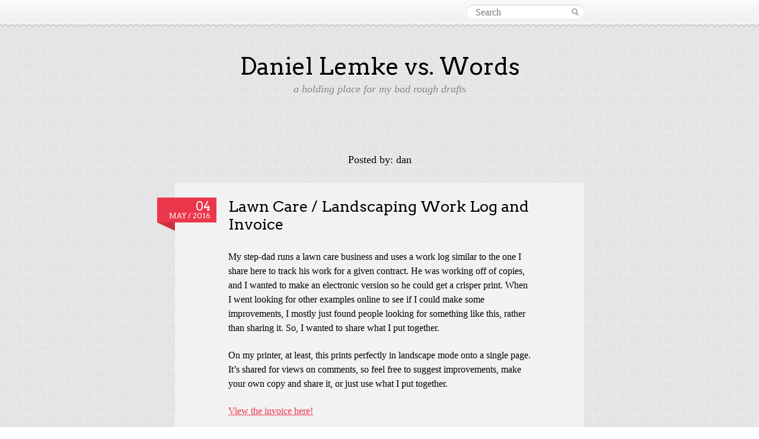

--- FILE ---
content_type: text/html; charset=UTF-8
request_url: http://www.daniel.thelemkes.info/author/dan/
body_size: 13343
content:
<!DOCTYPE html>
<!--[if IE 7]>
<html id="ie7" lang="en-US">
<![endif]-->
<!--[if IE 8]>
<html id="ie8" lang="en-US">
<![endif]-->
<!--[if IE 9]>
<html id="ie9" lang="en-US">
<![endif]-->
<!--[if !(IE 7) & !(IE 8) & !(IE 9)]><!-->
<html lang="en-US">
<!--<![endif]-->
<head>
<meta charset="UTF-8" />
<title>dan | Daniel Lemke vs. Words</title>
<link rel="profile" href="http://gmpg.org/xfn/11" />
<link rel="pingback" href="http://www.daniel.thelemkes.info/xmlrpc.php" />
<meta name='robots' content='max-image-preview:large' />
<link rel='dns-prefetch' href='//fonts.googleapis.com' />
<link rel="alternate" type="application/rss+xml" title="Daniel Lemke vs. Words &raquo; Feed" href="http://www.daniel.thelemkes.info/feed/" />
<link rel="alternate" type="application/rss+xml" title="Daniel Lemke vs. Words &raquo; Comments Feed" href="http://www.daniel.thelemkes.info/comments/feed/" />
<link rel="alternate" type="application/rss+xml" title="Daniel Lemke vs. Words &raquo; Posts by dan Feed" href="http://www.daniel.thelemkes.info/author/dan/feed/" />
<style id='wp-img-auto-sizes-contain-inline-css' type='text/css'>
img:is([sizes=auto i],[sizes^="auto," i]){contain-intrinsic-size:3000px 1500px}
/*# sourceURL=wp-img-auto-sizes-contain-inline-css */
</style>
<style id='wp-emoji-styles-inline-css' type='text/css'>

	img.wp-smiley, img.emoji {
		display: inline !important;
		border: none !important;
		box-shadow: none !important;
		height: 1em !important;
		width: 1em !important;
		margin: 0 0.07em !important;
		vertical-align: -0.1em !important;
		background: none !important;
		padding: 0 !important;
	}
/*# sourceURL=wp-emoji-styles-inline-css */
</style>
<style id='wp-block-library-inline-css' type='text/css'>
:root{--wp-block-synced-color:#7a00df;--wp-block-synced-color--rgb:122,0,223;--wp-bound-block-color:var(--wp-block-synced-color);--wp-editor-canvas-background:#ddd;--wp-admin-theme-color:#007cba;--wp-admin-theme-color--rgb:0,124,186;--wp-admin-theme-color-darker-10:#006ba1;--wp-admin-theme-color-darker-10--rgb:0,107,160.5;--wp-admin-theme-color-darker-20:#005a87;--wp-admin-theme-color-darker-20--rgb:0,90,135;--wp-admin-border-width-focus:2px}@media (min-resolution:192dpi){:root{--wp-admin-border-width-focus:1.5px}}.wp-element-button{cursor:pointer}:root .has-very-light-gray-background-color{background-color:#eee}:root .has-very-dark-gray-background-color{background-color:#313131}:root .has-very-light-gray-color{color:#eee}:root .has-very-dark-gray-color{color:#313131}:root .has-vivid-green-cyan-to-vivid-cyan-blue-gradient-background{background:linear-gradient(135deg,#00d084,#0693e3)}:root .has-purple-crush-gradient-background{background:linear-gradient(135deg,#34e2e4,#4721fb 50%,#ab1dfe)}:root .has-hazy-dawn-gradient-background{background:linear-gradient(135deg,#faaca8,#dad0ec)}:root .has-subdued-olive-gradient-background{background:linear-gradient(135deg,#fafae1,#67a671)}:root .has-atomic-cream-gradient-background{background:linear-gradient(135deg,#fdd79a,#004a59)}:root .has-nightshade-gradient-background{background:linear-gradient(135deg,#330968,#31cdcf)}:root .has-midnight-gradient-background{background:linear-gradient(135deg,#020381,#2874fc)}:root{--wp--preset--font-size--normal:16px;--wp--preset--font-size--huge:42px}.has-regular-font-size{font-size:1em}.has-larger-font-size{font-size:2.625em}.has-normal-font-size{font-size:var(--wp--preset--font-size--normal)}.has-huge-font-size{font-size:var(--wp--preset--font-size--huge)}.has-text-align-center{text-align:center}.has-text-align-left{text-align:left}.has-text-align-right{text-align:right}.has-fit-text{white-space:nowrap!important}#end-resizable-editor-section{display:none}.aligncenter{clear:both}.items-justified-left{justify-content:flex-start}.items-justified-center{justify-content:center}.items-justified-right{justify-content:flex-end}.items-justified-space-between{justify-content:space-between}.screen-reader-text{border:0;clip-path:inset(50%);height:1px;margin:-1px;overflow:hidden;padding:0;position:absolute;width:1px;word-wrap:normal!important}.screen-reader-text:focus{background-color:#ddd;clip-path:none;color:#444;display:block;font-size:1em;height:auto;left:5px;line-height:normal;padding:15px 23px 14px;text-decoration:none;top:5px;width:auto;z-index:100000}html :where(.has-border-color){border-style:solid}html :where([style*=border-top-color]){border-top-style:solid}html :where([style*=border-right-color]){border-right-style:solid}html :where([style*=border-bottom-color]){border-bottom-style:solid}html :where([style*=border-left-color]){border-left-style:solid}html :where([style*=border-width]){border-style:solid}html :where([style*=border-top-width]){border-top-style:solid}html :where([style*=border-right-width]){border-right-style:solid}html :where([style*=border-bottom-width]){border-bottom-style:solid}html :where([style*=border-left-width]){border-left-style:solid}html :where(img[class*=wp-image-]){height:auto;max-width:100%}:where(figure){margin:0 0 1em}html :where(.is-position-sticky){--wp-admin--admin-bar--position-offset:var(--wp-admin--admin-bar--height,0px)}@media screen and (max-width:600px){html :where(.is-position-sticky){--wp-admin--admin-bar--position-offset:0px}}

/*# sourceURL=wp-block-library-inline-css */
</style><style id='global-styles-inline-css' type='text/css'>
:root{--wp--preset--aspect-ratio--square: 1;--wp--preset--aspect-ratio--4-3: 4/3;--wp--preset--aspect-ratio--3-4: 3/4;--wp--preset--aspect-ratio--3-2: 3/2;--wp--preset--aspect-ratio--2-3: 2/3;--wp--preset--aspect-ratio--16-9: 16/9;--wp--preset--aspect-ratio--9-16: 9/16;--wp--preset--color--black: #000000;--wp--preset--color--cyan-bluish-gray: #abb8c3;--wp--preset--color--white: #ffffff;--wp--preset--color--pale-pink: #f78da7;--wp--preset--color--vivid-red: #cf2e2e;--wp--preset--color--luminous-vivid-orange: #ff6900;--wp--preset--color--luminous-vivid-amber: #fcb900;--wp--preset--color--light-green-cyan: #7bdcb5;--wp--preset--color--vivid-green-cyan: #00d084;--wp--preset--color--pale-cyan-blue: #8ed1fc;--wp--preset--color--vivid-cyan-blue: #0693e3;--wp--preset--color--vivid-purple: #9b51e0;--wp--preset--gradient--vivid-cyan-blue-to-vivid-purple: linear-gradient(135deg,rgb(6,147,227) 0%,rgb(155,81,224) 100%);--wp--preset--gradient--light-green-cyan-to-vivid-green-cyan: linear-gradient(135deg,rgb(122,220,180) 0%,rgb(0,208,130) 100%);--wp--preset--gradient--luminous-vivid-amber-to-luminous-vivid-orange: linear-gradient(135deg,rgb(252,185,0) 0%,rgb(255,105,0) 100%);--wp--preset--gradient--luminous-vivid-orange-to-vivid-red: linear-gradient(135deg,rgb(255,105,0) 0%,rgb(207,46,46) 100%);--wp--preset--gradient--very-light-gray-to-cyan-bluish-gray: linear-gradient(135deg,rgb(238,238,238) 0%,rgb(169,184,195) 100%);--wp--preset--gradient--cool-to-warm-spectrum: linear-gradient(135deg,rgb(74,234,220) 0%,rgb(151,120,209) 20%,rgb(207,42,186) 40%,rgb(238,44,130) 60%,rgb(251,105,98) 80%,rgb(254,248,76) 100%);--wp--preset--gradient--blush-light-purple: linear-gradient(135deg,rgb(255,206,236) 0%,rgb(152,150,240) 100%);--wp--preset--gradient--blush-bordeaux: linear-gradient(135deg,rgb(254,205,165) 0%,rgb(254,45,45) 50%,rgb(107,0,62) 100%);--wp--preset--gradient--luminous-dusk: linear-gradient(135deg,rgb(255,203,112) 0%,rgb(199,81,192) 50%,rgb(65,88,208) 100%);--wp--preset--gradient--pale-ocean: linear-gradient(135deg,rgb(255,245,203) 0%,rgb(182,227,212) 50%,rgb(51,167,181) 100%);--wp--preset--gradient--electric-grass: linear-gradient(135deg,rgb(202,248,128) 0%,rgb(113,206,126) 100%);--wp--preset--gradient--midnight: linear-gradient(135deg,rgb(2,3,129) 0%,rgb(40,116,252) 100%);--wp--preset--font-size--small: 13px;--wp--preset--font-size--medium: 20px;--wp--preset--font-size--large: 36px;--wp--preset--font-size--x-large: 42px;--wp--preset--spacing--20: 0.44rem;--wp--preset--spacing--30: 0.67rem;--wp--preset--spacing--40: 1rem;--wp--preset--spacing--50: 1.5rem;--wp--preset--spacing--60: 2.25rem;--wp--preset--spacing--70: 3.38rem;--wp--preset--spacing--80: 5.06rem;--wp--preset--shadow--natural: 6px 6px 9px rgba(0, 0, 0, 0.2);--wp--preset--shadow--deep: 12px 12px 50px rgba(0, 0, 0, 0.4);--wp--preset--shadow--sharp: 6px 6px 0px rgba(0, 0, 0, 0.2);--wp--preset--shadow--outlined: 6px 6px 0px -3px rgb(255, 255, 255), 6px 6px rgb(0, 0, 0);--wp--preset--shadow--crisp: 6px 6px 0px rgb(0, 0, 0);}:where(.is-layout-flex){gap: 0.5em;}:where(.is-layout-grid){gap: 0.5em;}body .is-layout-flex{display: flex;}.is-layout-flex{flex-wrap: wrap;align-items: center;}.is-layout-flex > :is(*, div){margin: 0;}body .is-layout-grid{display: grid;}.is-layout-grid > :is(*, div){margin: 0;}:where(.wp-block-columns.is-layout-flex){gap: 2em;}:where(.wp-block-columns.is-layout-grid){gap: 2em;}:where(.wp-block-post-template.is-layout-flex){gap: 1.25em;}:where(.wp-block-post-template.is-layout-grid){gap: 1.25em;}.has-black-color{color: var(--wp--preset--color--black) !important;}.has-cyan-bluish-gray-color{color: var(--wp--preset--color--cyan-bluish-gray) !important;}.has-white-color{color: var(--wp--preset--color--white) !important;}.has-pale-pink-color{color: var(--wp--preset--color--pale-pink) !important;}.has-vivid-red-color{color: var(--wp--preset--color--vivid-red) !important;}.has-luminous-vivid-orange-color{color: var(--wp--preset--color--luminous-vivid-orange) !important;}.has-luminous-vivid-amber-color{color: var(--wp--preset--color--luminous-vivid-amber) !important;}.has-light-green-cyan-color{color: var(--wp--preset--color--light-green-cyan) !important;}.has-vivid-green-cyan-color{color: var(--wp--preset--color--vivid-green-cyan) !important;}.has-pale-cyan-blue-color{color: var(--wp--preset--color--pale-cyan-blue) !important;}.has-vivid-cyan-blue-color{color: var(--wp--preset--color--vivid-cyan-blue) !important;}.has-vivid-purple-color{color: var(--wp--preset--color--vivid-purple) !important;}.has-black-background-color{background-color: var(--wp--preset--color--black) !important;}.has-cyan-bluish-gray-background-color{background-color: var(--wp--preset--color--cyan-bluish-gray) !important;}.has-white-background-color{background-color: var(--wp--preset--color--white) !important;}.has-pale-pink-background-color{background-color: var(--wp--preset--color--pale-pink) !important;}.has-vivid-red-background-color{background-color: var(--wp--preset--color--vivid-red) !important;}.has-luminous-vivid-orange-background-color{background-color: var(--wp--preset--color--luminous-vivid-orange) !important;}.has-luminous-vivid-amber-background-color{background-color: var(--wp--preset--color--luminous-vivid-amber) !important;}.has-light-green-cyan-background-color{background-color: var(--wp--preset--color--light-green-cyan) !important;}.has-vivid-green-cyan-background-color{background-color: var(--wp--preset--color--vivid-green-cyan) !important;}.has-pale-cyan-blue-background-color{background-color: var(--wp--preset--color--pale-cyan-blue) !important;}.has-vivid-cyan-blue-background-color{background-color: var(--wp--preset--color--vivid-cyan-blue) !important;}.has-vivid-purple-background-color{background-color: var(--wp--preset--color--vivid-purple) !important;}.has-black-border-color{border-color: var(--wp--preset--color--black) !important;}.has-cyan-bluish-gray-border-color{border-color: var(--wp--preset--color--cyan-bluish-gray) !important;}.has-white-border-color{border-color: var(--wp--preset--color--white) !important;}.has-pale-pink-border-color{border-color: var(--wp--preset--color--pale-pink) !important;}.has-vivid-red-border-color{border-color: var(--wp--preset--color--vivid-red) !important;}.has-luminous-vivid-orange-border-color{border-color: var(--wp--preset--color--luminous-vivid-orange) !important;}.has-luminous-vivid-amber-border-color{border-color: var(--wp--preset--color--luminous-vivid-amber) !important;}.has-light-green-cyan-border-color{border-color: var(--wp--preset--color--light-green-cyan) !important;}.has-vivid-green-cyan-border-color{border-color: var(--wp--preset--color--vivid-green-cyan) !important;}.has-pale-cyan-blue-border-color{border-color: var(--wp--preset--color--pale-cyan-blue) !important;}.has-vivid-cyan-blue-border-color{border-color: var(--wp--preset--color--vivid-cyan-blue) !important;}.has-vivid-purple-border-color{border-color: var(--wp--preset--color--vivid-purple) !important;}.has-vivid-cyan-blue-to-vivid-purple-gradient-background{background: var(--wp--preset--gradient--vivid-cyan-blue-to-vivid-purple) !important;}.has-light-green-cyan-to-vivid-green-cyan-gradient-background{background: var(--wp--preset--gradient--light-green-cyan-to-vivid-green-cyan) !important;}.has-luminous-vivid-amber-to-luminous-vivid-orange-gradient-background{background: var(--wp--preset--gradient--luminous-vivid-amber-to-luminous-vivid-orange) !important;}.has-luminous-vivid-orange-to-vivid-red-gradient-background{background: var(--wp--preset--gradient--luminous-vivid-orange-to-vivid-red) !important;}.has-very-light-gray-to-cyan-bluish-gray-gradient-background{background: var(--wp--preset--gradient--very-light-gray-to-cyan-bluish-gray) !important;}.has-cool-to-warm-spectrum-gradient-background{background: var(--wp--preset--gradient--cool-to-warm-spectrum) !important;}.has-blush-light-purple-gradient-background{background: var(--wp--preset--gradient--blush-light-purple) !important;}.has-blush-bordeaux-gradient-background{background: var(--wp--preset--gradient--blush-bordeaux) !important;}.has-luminous-dusk-gradient-background{background: var(--wp--preset--gradient--luminous-dusk) !important;}.has-pale-ocean-gradient-background{background: var(--wp--preset--gradient--pale-ocean) !important;}.has-electric-grass-gradient-background{background: var(--wp--preset--gradient--electric-grass) !important;}.has-midnight-gradient-background{background: var(--wp--preset--gradient--midnight) !important;}.has-small-font-size{font-size: var(--wp--preset--font-size--small) !important;}.has-medium-font-size{font-size: var(--wp--preset--font-size--medium) !important;}.has-large-font-size{font-size: var(--wp--preset--font-size--large) !important;}.has-x-large-font-size{font-size: var(--wp--preset--font-size--x-large) !important;}
/*# sourceURL=global-styles-inline-css */
</style>

<style id='classic-theme-styles-inline-css' type='text/css'>
/*! This file is auto-generated */
.wp-block-button__link{color:#fff;background-color:#32373c;border-radius:9999px;box-shadow:none;text-decoration:none;padding:calc(.667em + 2px) calc(1.333em + 2px);font-size:1.125em}.wp-block-file__button{background:#32373c;color:#fff;text-decoration:none}
/*# sourceURL=/wp-includes/css/classic-themes.min.css */
</style>
<link rel='stylesheet' id='pinktouch-css' href='http://www.daniel.thelemkes.info/wp-content/themes/pink-touch-2/style.css?ver=6.9' type='text/css' media='all' />
<link rel='stylesheet' id='arvo-css' href='http://fonts.googleapis.com/css?family=Arvo%3A400%2C700&#038;ver=20120821' type='text/css' media='all' />
<link rel="https://api.w.org/" href="http://www.daniel.thelemkes.info/wp-json/" /><link rel="alternate" title="JSON" type="application/json" href="http://www.daniel.thelemkes.info/wp-json/wp/v2/users/1" /><link rel="EditURI" type="application/rsd+xml" title="RSD" href="http://www.daniel.thelemkes.info/xmlrpc.php?rsd" />
<meta name="generator" content="WordPress 6.9" />
<style type="text/css">.recentcomments a{display:inline !important;padding:0 !important;margin:0 !important;}</style><style type="text/css" id="custom-background-css">
body.custom-background { background-image: url("http://www.daniel.thelemkes.info/wp-content/themes/pink-touch-2/images/bg.jpg"); background-position: left top; background-size: auto; background-repeat: repeat; background-attachment: fixed; }
</style>
	
<!-- Jetpack Open Graph Tags -->
<meta property="og:type" content="profile" />
<meta property="og:title" content="dan" />
<meta property="og:url" content="http://www.daniel.thelemkes.info/author/dan/" />
<meta property="og:site_name" content="Daniel Lemke vs. Words" />
<meta property="og:image" content="https://secure.gravatar.com/avatar/2644b7c307295362f24f3a7f704436accf21ddcbb14c9badbb612bd22fbe3219?s=200&#038;d=mm&#038;r=r" />
<meta property="og:image:alt" content="dan" />
<meta property="og:locale" content="en_US" />

<!-- End Jetpack Open Graph Tags -->
</head>

<body class="archive author author-dan author-1 custom-background wp-theme-pink-touch-2">
	<div id="wrapper">
		<div id="navigation">
			<div class="wrapper clearfix">
								<form method="get" id="searchfield" action="http://www.daniel.thelemkes.info/">
	<input name="s" type="text" placeholder="Search" value="" />
</form>
			</div>
		</div><!-- /#navigation -->
		<div id="navigation-frill"></div>

		<div id="header">
			<h1><a href="http://www.daniel.thelemkes.info/" title="Daniel Lemke vs. Words" rel="home">Daniel Lemke vs. Words</a></h1>

			<div id="description">
				<p>a holding place for my bad rough drafts</p>
			</div>
		</div><!-- /#header -->

		<div id="content">
		<div class="page-header">
		<h1 class="page-title">
		Posted by: <span>dan</span>		</h1>

		
	</div>
	
	
	
	<div id="posts-wrapper">
		
<div id="post-62" class="post-62 post type-post status-publish format-standard hentry category-uncategorized">
		<div class="date">
		<a href="http://www.daniel.thelemkes.info/2016/05/04/lawn-care-landscaping-work-log-and-invoice/" title="Permalink to Lawn Care / Landscaping Work Log and Invoice" rel="bookmark">
							<p><span class="day">04</span>May / 2016</p>
					</a>
	</div>
	
	<div class="content">
		<h1 class="entry-title"><a href="http://www.daniel.thelemkes.info/2016/05/04/lawn-care-landscaping-work-log-and-invoice/" rel="bookmark">Lawn Care / Landscaping Work Log and Invoice</a></h1>
		<div class="entry-content">
			<p>My step-dad runs a lawn care business and uses a work log similar to the one I share here to track his work for a given contract. He was working off of copies, and I wanted to make an electronic version so he could get a crisper print. When I went looking for other examples online to see if I could make some improvements, I mostly just found people looking for something like this, rather than sharing it. So, I wanted to share what I put together.</p>
<p>On my printer, at least, this prints perfectly in landscape mode onto a single page. It&#8217;s shared for views on comments, so feel free to suggest improvements, make your own copy and share it, or just use what I put together.</p>
<p><a href="https://docs.google.com/spreadsheets/d/1oWbpBzYBh4yjF7gt74Tt_AYbRAM8RLS6FO0q9GCDKWc/edit?usp=sharing" target="_blank">View the invoice here!</a></p>
		</div><!-- .entry-content -->
	</div><!-- .content -->

		<div class="info">
		
		
		<p>
			<span class="permalink"><a href="http://www.daniel.thelemkes.info/2016/05/04/lawn-care-landscaping-work-log-and-invoice/" rel="bookmark">Permalink</a></span>

							<span class="notes"><a href="http://www.daniel.thelemkes.info/2016/05/04/lawn-care-landscaping-work-log-and-invoice/#comments">1 Comment</a></span>
					</p>

			</div>
</div><!-- /.post -->

<div id="post-57" class="post-57 post type-post status-publish format-standard hentry category-divorce category-forms">
		<div class="date">
		<a href="http://www.daniel.thelemkes.info/2015/06/12/uninsured-expense-reimbursement-form-for-separations-involving-children/" title="Permalink to Uninsured Expense Reimbursement Form for Separations Involving Children" rel="bookmark">
							<p><span class="day">12</span>Jun / 2015</p>
					</a>
	</div>
	
	<div class="content">
		<h1 class="entry-title"><a href="http://www.daniel.thelemkes.info/2015/06/12/uninsured-expense-reimbursement-form-for-separations-involving-children/" rel="bookmark">Uninsured Expense Reimbursement Form for Separations Involving Children</a></h1>
		<div class="entry-content">
			<p>I am recently divorced, and among the exhibits included in the judgement is a form that the other parent and I must fill out when requesting reimbursement from each other for medical costs. I looked around online because the copy I received is just a flattened page among many inside a lengthy PDF document. I found a few different versions, but none of them were fillable, so I created one. This will calculate your totals for each type of cost and then use the number you put into the Percentage field to calculate how much you are requesting from the other parent.</p>
<p>Please let me know in the comments if you find any issues. Also to note, I recreated the form, but did not fix any of the poor wording or grammar issues.</p>
<p><a href="http://www.daniel.thelemkes.info/wp-content/uploads/2015/06/UninsuredExpenseReimbursementForm-Fillable.pdf">UninsuredExpenseReimbursementForm &#8211; Fillable</a></p>
		</div><!-- .entry-content -->
	</div><!-- .content -->

		<div class="info">
		
		
		<p>
			<span class="permalink"><a href="http://www.daniel.thelemkes.info/2015/06/12/uninsured-expense-reimbursement-form-for-separations-involving-children/" rel="bookmark">Permalink</a></span>

							<span class="notes"><a href="http://www.daniel.thelemkes.info/2015/06/12/uninsured-expense-reimbursement-form-for-separations-involving-children/#respond">Leave a comment</a></span>
					</p>

			</div>
</div><!-- /.post -->

<div id="post-39" class="post-39 post type-post status-publish format-standard hentry category-uncategorized">
		<div class="date">
		<a href="http://www.daniel.thelemkes.info/2014/11/04/styling-code-with-line-numbers-using-css/" title="Permalink to Styling Code with Line Numbers using CSS" rel="bookmark">
							<p><span class="day">04</span>Nov / 2014</p>
					</a>
	</div>
	
	<div class="content">
		<h1 class="entry-title"><a href="http://www.daniel.thelemkes.info/2014/11/04/styling-code-with-line-numbers-using-css/" rel="bookmark">Styling Code with Line Numbers using CSS</a></h1>
		<div class="entry-content">
			<p>My team struggled for a long time with how to include code snippets and other text (such as the contents of a CSV file) in our documentation because we use a single source of content for web-based and PDF output. I have spent a good chunk of time over the past couple months searching the Internet for solutions, and now that I have one, I want to share it with the world. In a perfect world, we could meet this list of requirements:</p>
<ul>
<li>Single source of content for both web-based and print-friendly output.</li>
<li>Line numbers are kept to the left of the page with the numbers columns (ones, tens, hundreds) lining up vertically, like you would see in a nice text editor or integrated development environment (IDE).</li>
<li>A line of code can wrap as-needed according to whatever container it is in (html body, pdf page margins, list item, table, etc.).</li>
<li>A wrapped line of code left-aligns with its first character.</li>
<li>Authoring in a WYSIWYG editor is simple and intuitive.</li>
<li>The content is organized semantically as much as possible.</li>
<li>The reader can copy and paste the code from our documentation, straight into their text editor without having to clean it up.</li>
<li>The reader can easily discern between a deliberate carriage return and a line of text wrapped because of space constraints.</li>
</ul>
<p>First, special thanks goes to the following two pages for sending me in the right direction:</p>
<ul>
<li><a href="http://css-tricks.com/css3-gradients/">http://css-tricks.com/css3-gradients/</a> (NOTE: I did not end up using a gradient in my final product because of the lack of support in the authoring tool I use, but it worked just as well as the pseudo element approach I decided on)<br />
CSS-Tricks has proven to be my favorite resource for learning about CSS. I only wish they showed up on the top of my search results, over w3schools.</li>
<li><a href="http://www.cssmojo.com/how_to_style_a_code_listing/">http://www.cssmojo.com/how_to_style_a_code_listing/</a><br />
Another great resource for some cool CSS usage.</li>
</ul>
<h2>A Not-so-much List</h2>
<p>The Internet loves it some lists, so here is one of some things we tried and why they didn&#8217;t work out.</p>
<h3>1. Word Wrap Indicator Icon</h3>
<p>The most recent solution we used was to insert a small icon at the end of a line where text was wrapping. This option is functional, but not the most intuitive. It also requires manual upkeep with the equivalent of inline formatting; a significant change to our style guide will require, at the very least, a review of every code sample to make sure things still line up appropriately.</p>
<h3>2. Preserving White Space</h3>
<p>Web browsers are designed to ignore extra white space, such as tabs, carriage returns, and sequential spaces. This allows coders to format their code in a way that is easy to read without messing up what the user sees, but it can complicate coding when you need to display text as-is. HTML and CSS both have style options for preserving white space when you need to; here are the reasons they don&#8217;t work for us (a list within a list!): (1) wrapped lines don&#8217;t align with the left margin of where the line started, (2) authoring is complicated and requires manual layout manipulation, and (3) the lines are not organized semantically or at all, really.</p>
<h3>3. Scrollable Regions</h3>
<p>Scrollable regions in a page are pretty handy for specific cases on the web&#8211;especially with code samples. However, they do not convert well to print outputs. Since we do not produce pop-up books for our users, this is not an option.</p>
<h2>What Worked</h2>
<p>Lists! An ordered list works well for a few reasons:</p>
<ul>
<li>The content is tagged in a reasonably semantic fashion. Each list item correlates to a line number, and typically when you want code to indent, it is a child of the previous line, which correlates well with nested lists in the code.</li>
<li>A list item can contain any <a href="http://www.w3.org/TR/html-markup/terminology.html#flow-content" target="_blank" rel="noopener">flow content</a>, which made the alignment against the line numbers possible.</li>
<li>In a WYSIWYG editor, creating and nesting lists is typically well-supported.</li>
</ul>
<p>Here is a glorious screenshot for anyone who just cannot handle the anticipation:</p>
<p><img fetchpriority="high" decoding="async" class="alignnone size-full wp-image-53" src="http://www.daniel.thelemkes.info/wp-content/uploads/2014/11/Sample_Image_v2.png" alt="Sample_Image_v2" width="1013" height="483" srcset="http://www.daniel.thelemkes.info/wp-content/uploads/2014/11/Sample_Image_v2.png 1013w, http://www.daniel.thelemkes.info/wp-content/uploads/2014/11/Sample_Image_v2-300x143.png 300w" sizes="(max-width: 1013px) 100vw, 1013px" /></p>
<p>There were three tricky parts to getting this to work:</p>
<ul>
<li>Automatically numbering each line, including lines in a nested list, with a single sequence.</li>
<li>Styling the line numbers separately from the content of the line.</li>
<li>Keeping indentation aligned on the left side when lines wrap.</li>
</ul>
<p>To create the line numbers, I used a <a href="http://www.w3.org/TR/CSS21/generate.html#counters" target="_blank" rel="noopener">CSS counter</a> paired with the <a href="http://www.w3.org/TR/CSS21/generate.html#before-after-content" target="_blank" rel="noopener">CSS pseudo-element ::before</a>. I used the CSS counter instead of the default list style type because it is a simple way to number each list item, regardless of where it is nested, in a single sequence. It also offers more flexible styling options for the numbers, separate from the content.</p>
<p>Here is a snippet of the CSS used to create the line number:</p>
<p style="padding-left: 30px;"><code>ol.CodeSample li:before<br />
{<br />
counter-increment: linecounter;<br />
/* increments the line counter 1 integer for each instance of this pseudo element */<br />
content: counter(linecounter);<br />
/* inserts the text of the line counter into the page content */<br />
width: 2em;<br />
/* ensures that there is enough space for 3 characters for the line numbers and enough space for the numbers to align to the right */<br />
float: left;<br />
/* floats the counter to the left so the code starts lined up next to it instead of on the next line */<br />
text-align: right;<br />
/* aligns the counter to the right so that the numbers columns line up properly */<br />
}</code></p>
<p>You must also reset the counter at the top-level list so that two code samples in the same page keep their own line numbers, for example:</p>
<p style="padding-left: 30px;"><code>ol.CodeSample<br />
{<br />
counter-reset: linecounter;<br />
/* Restarts the counter used to generate line numbers */<br />
}</code></p>
<p>We only had two requirements for styling the line numbers apart from the content. The first is that they are right-aligned, which is handled in the CSS shown above. The second is that they have a different background color from the content. I solved the latter by using another ::before pseudo-element, this time on the top-level ordered list. With this method, I was able to add a background that only filled the width of the pseudo-element container. Using absolute positioning and a negative z-index, I seat the background underneath the line numbers.</p>
<p>Here is a snippet of the CSS used to create the background for the line numbers:</p>
<p style="padding-left: 30px;"><code>ol.CodeSample:before /* pseudo element with a null content to create the background for the line numbers (print uses an image instead) */<br />
{<br />
content: "";<br />
position: absolute;<br />
/* because the parent element is set to relative, the absolute setting is contained within the parent element (ol.CodeSample) */<br />
z-index: -1;<br />
/* moves the background color behind the text of the line numbers */<br />
width: 2.2em;<br />
/* allows enough space for 3 character line numbers */<br />
height: 100%;<br />
/* stretches the background from the top of the ol to the bottom */<br />
background: #CCCCCC;<br />
}</code></p>
<p>For the absolute positioning to stay within the list container, you must set the list position to be relative, for example:</p>
<p style="padding-left: 30px;"><code>ol.CodeSample<br />
{<br />
position: relative;<br />
/* because there is no other position setting, this will act as if it is set to static (the default), but this is required for the child elements to stay within the ol when they are set to use absolute positioning */<br />
}</code></p>
<p>To keep content properly aligned on the left requires a paragraph element to act as a container within each list item. This way, I can style the paragraphs with a margin and as lines wrap, each line respects that margin. I use complex selectors to add indentation levels based on the level in which the list item is nested. In our case, four levels are enough, but the pattern to create more is easily discernible.</p>
<p>Here is a snippet of the CSS used to style the paragraph margins:</p>
<p style="padding-left: 30px;"><code>ol.CodeSample &gt; li &gt; p /* indents the first level of code */<br />
{<br />
margin-left: 2.6em;<br />
}</code></p>
<p style="padding-left: 30px;">ol.CodeSample &gt; li li &gt; p /* indents the second level of code */<br />
{<br />
margin-left: 4.5em;<br />
}</p>
<p style="padding-left: 30px;">ol.CodeSample &gt; li li li &gt; p /* indents the third level of code */<br />
{<br />
margin-left: 6.3em;<br />
}</p>
<p style="padding-left: 30px;">ol.CodeSample &gt; li li li li &gt; p /* indents the fourth level of code */<br />
{<br />
margin-left: 8.2em;<br />
}</p>
<p style="padding-left: 30px;">ol.CodeSample p<br />
{<br />
padding-right: 0.5em;<br />
/* adds space between the right border and text that reaches the far right boundary of the ol container */<br />
margin: 0em;<br />
}</p>
<p>And here is a snippet of what the HTML looks like:</p>
<p style="padding-left: 30px;"><code>&lt;ol class="CodeSample"&gt;<br />
&lt;li&gt;<br />
&lt;p&gt;1st line of code.&lt;/p&gt;<br />
&lt;/li&gt;<br />
&lt;li&gt;<br />
&lt;p&gt;2nd line of code.&lt;/p&gt;<br />
&lt;ul&gt;<br />
&lt;li&gt;<br />
&lt;p&gt;3rd line of code, indented 1 level.&lt;/p&gt;<br />
&lt;/li&gt;<br />
&lt;/ul&gt;<br />
&lt;/li&gt;<br />
&lt;li&gt;<br />
&lt;p&gt;4th line of code.&lt;/p&gt;<br />
&lt;ul&gt;<br />
&lt;li&gt;<br />
&lt;p&gt;5th line of code, indented 1 level.&lt;/p&gt;<br />
&lt;ul&gt;<br />
&lt;li&gt;<br />
&lt;p&gt;6th line of code, indented 2 levels.&lt;/p&gt;<br />
&lt;/li&gt;<br />
&lt;/ul&gt;<br />
&lt;/li&gt;<br />
&lt;/ul&gt;<br />
&lt;/li&gt;<br />
&lt;li&gt;<br />
&lt;p&gt;7th line of code.&lt;/p&gt;<br />
&lt;/li&gt;<br />
&lt;/ol&gt;</code></p>
<p>See the attached <a href="http://www.daniel.thelemkes.info/wp-content/uploads/2014/11/style.css" target="_blank" rel="noopener">stylesheet</a> and <a href="http://www.daniel.thelemkes.info/wp-content/uploads/2014/11/sample.html" target="_blank" rel="noopener">html page</a> for a working sample. If you have anything similar you have done, any questions, or any modifications and improvements to my solution, I would love to hear from you!</p>
<h2>Outstanding Problems</h2>
<p>Since putting this code into production, I&#8217;ve run into the following issues:</p>
<ul>
<li>Some breaking characters do not have a non-breaking counterpart, so your code samples will wrap at weird points. Underscores are an example that causes us issues.</li>
</ul>
		</div><!-- .entry-content -->
	</div><!-- .content -->

		<div class="info">
		
		
		<p>
			<span class="permalink"><a href="http://www.daniel.thelemkes.info/2014/11/04/styling-code-with-line-numbers-using-css/" rel="bookmark">Permalink</a></span>

							<span class="notes"><a href="http://www.daniel.thelemkes.info/2014/11/04/styling-code-with-line-numbers-using-css/#respond">Leave a comment</a></span>
					</p>

			</div>
</div><!-- /.post -->

<div id="post-5" class="post-5 post type-post status-publish format-standard hentry category-uncategorized tag-writethedocs">
		<div class="date">
		<a href="http://www.daniel.thelemkes.info/2014/05/08/write-the-docs-conference-2014/" title="Permalink to Write the Docs Conference 2014" rel="bookmark">
							<p><span class="day">08</span>May / 2014</p>
					</a>
	</div>
	
	<div class="content">
		<h1 class="entry-title"><a href="http://www.daniel.thelemkes.info/2014/05/08/write-the-docs-conference-2014/" rel="bookmark">Write the Docs Conference 2014</a></h1>
		<div class="entry-content">
			<p>This previous Monday and Tuesday I attended <a title="Write the Docs" href="http://conf.writethedocs.org/na/2014/" target="_blank">Write the Docs</a>. If nothing else, it was inspiring enough to get me installing WordPress so I could write this single post. Fortunately, it went far beyond <em>if nothing else</em> for me.</p>
<p>I have attended a handful of conferences in my past, most-memorably were <a href="http://www.oracle.com/us/products/applications/rightnow/overview/index.html" target="_blank">RightNow</a>&#8216;s Summit conferences&#8211;before the company was purchased by Oracle. The Summits were fun and hosted at a fancy hotel that I would never have stayed at otherwise. And I suppose I liked them enough that I didn&#8217;t notice what was missing until attending Write the Docs years later: my kind of people. My career as a technical writer is in infancy, and I sometimes fret that it was not the best move, but experiencing the community and attitude and passion at Write the Docs was madly affirming.  In-fact, not more than an hour or so after I thought to myself, &#8220;these are my people,&#8221; I found this:</p>
<blockquote class="twitter-tweet" lang="en"><p>A presentation about good docs practices using music as a guide. THESE ARE MY PEOPLE! <a href="https://twitter.com/search?q=%23writethedocs&amp;src=hash">#writethedocs</a></p>
<p>— Lauren (@GrandmaHenri) <a href="https://twitter.com/GrandmaHenri/statuses/463730514890096640">May 6, 2014</a></p></blockquote>
<p><script src="//platform.twitter.com/widgets.js" async="" charset="utf-8"></script><br />
I agreed; I felt like I was at home.</p>
<p>I also learned a lot of great stuff.  Common among many of the presentations and discussions was the idea that something is better than nothing, even when it&#8217;s bad (this is likely to become the tagline for my blog because self-deprecating humor is sort of my thing). This fits in nicely with a saying I learned from an instructor I had at Warner Pacific College, Michael Demkowicz: <em>sometimes it&#8217;s not done, it&#8217;s just due</em>. Also, <a href="https://twitter.com/search?f=realtime&amp;q=%23writethedocs&amp;src=typd" target="_blank">Twitter shows </a>that I have solidarity in my struggle with <a href="https://counseling.caltech.edu/general/InfoandResources/Impostor" target="_blank">impostor syndrome</a>.</p>
<p>The winner of my personal award in the category of <em>I wish that everyone who ever had to present anything to me for any reason would watch this video</em> is: <a href="http://videos.writethedocs.org/video/53/death-by-documentation" target="_blank">Christina Elmore &#8212; Death by Documentation</a>. Seriously. Go watch it. Now. (Please?)</p>
<p>If you are into this kind of thing, I put together a sort of <a href="https://www.evernote.com/shard/s11/sh/f25d03b3-6b71-44f6-82f9-5000d5862b6c/2c30d7b0545588e5871b93f946bd4429" target="_blank">TOC for my notes</a> from the conference, which is probably far more useful than the notes themselves.</p>
<p>I don&#8217;t feel like this post is finished or as good as it can be&#8211;I am going to let that happen because that&#8217;s what I learned from my people.</p>
		</div><!-- .entry-content -->
	</div><!-- .content -->

		<div class="info">
		
		<p class="tag-list">Tags: <a href="http://www.daniel.thelemkes.info/tag/writethedocs/" rel="tag">writethedocs</a></p>
		<p>
			<span class="permalink"><a href="http://www.daniel.thelemkes.info/2014/05/08/write-the-docs-conference-2014/" rel="bookmark">Permalink</a></span>

							<span class="notes"><a href="http://www.daniel.thelemkes.info/2014/05/08/write-the-docs-conference-2014/#comments">1 Comment</a></span>
					</p>

			</div>
</div><!-- /.post -->
	</div><!-- #post-wrapper -->

<div id="widgets" class="clearfix one">
		<div id="first" class="widget-area">
		<div id="search-2" class="clearfix widget widget_search"><form method="get" id="searchfield" action="http://www.daniel.thelemkes.info/">
	<input name="s" type="text" placeholder="Search" value="" />
</form>
</div>
		<div id="recent-posts-2" class="clearfix widget widget_recent_entries">
		<h3 class="widget-title">Recent Posts</h3>
		<ul>
											<li>
					<a href="http://www.daniel.thelemkes.info/2016/05/04/lawn-care-landscaping-work-log-and-invoice/">Lawn Care / Landscaping Work Log and Invoice</a>
									</li>
											<li>
					<a href="http://www.daniel.thelemkes.info/2015/06/12/uninsured-expense-reimbursement-form-for-separations-involving-children/">Uninsured Expense Reimbursement Form for Separations Involving Children</a>
									</li>
											<li>
					<a href="http://www.daniel.thelemkes.info/2014/11/04/styling-code-with-line-numbers-using-css/">Styling Code with Line Numbers using CSS</a>
									</li>
											<li>
					<a href="http://www.daniel.thelemkes.info/2014/05/08/write-the-docs-conference-2014/">Write the Docs Conference 2014</a>
									</li>
					</ul>

		</div><div id="recent-comments-2" class="clearfix widget widget_recent_comments"><h3 class="widget-title">Recent Comments</h3><ul id="recentcomments"><li class="recentcomments"><span class="comment-author-link">Tim</span> on <a href="http://www.daniel.thelemkes.info/2016/05/04/lawn-care-landscaping-work-log-and-invoice/#comment-4">Lawn Care / Landscaping Work Log and Invoice</a></li><li class="recentcomments"><span class="comment-author-link"><a href="http://scotmarvin.com/2014/05/09/in-william-shatner-ese-must-work-cant-blog/" class="url" rel="ugc external nofollow">In William Shatner-ese: Must. Work. Can&#8217;t. Blog. | Scot&#039;s Content Alchemy</a></span> on <a href="http://www.daniel.thelemkes.info/2014/05/08/write-the-docs-conference-2014/#comment-2">Write the Docs Conference 2014</a></li></ul></div><div id="archives-2" class="clearfix widget widget_archive"><h3 class="widget-title">Archives</h3>
			<ul>
					<li><a href='http://www.daniel.thelemkes.info/2016/05/'>May 2016</a></li>
	<li><a href='http://www.daniel.thelemkes.info/2015/06/'>June 2015</a></li>
	<li><a href='http://www.daniel.thelemkes.info/2014/11/'>November 2014</a></li>
	<li><a href='http://www.daniel.thelemkes.info/2014/05/'>May 2014</a></li>
			</ul>

			</div><div id="categories-2" class="clearfix widget widget_categories"><h3 class="widget-title">Categories</h3>
			<ul>
					<li class="cat-item cat-item-6"><a href="http://www.daniel.thelemkes.info/category/divorce/">Divorce</a>
</li>
	<li class="cat-item cat-item-7"><a href="http://www.daniel.thelemkes.info/category/forms/">Forms</a>
</li>
	<li class="cat-item cat-item-1"><a href="http://www.daniel.thelemkes.info/category/uncategorized/">Uncategorized</a>
</li>
			</ul>

			</div><div id="meta-2" class="clearfix widget widget_meta"><h3 class="widget-title">Meta</h3>
		<ul>
						<li><a href="http://www.daniel.thelemkes.info/wp-login.php">Log in</a></li>
			<li><a href="http://www.daniel.thelemkes.info/feed/">Entries feed</a></li>
			<li><a href="http://www.daniel.thelemkes.info/comments/feed/">Comments feed</a></li>

			<li><a href="https://wordpress.org/">WordPress.org</a></li>
		</ul>

		</div>	</div><!-- #first .widget-area -->
	
	
	</div><!-- #widgets -->

		</div><!-- /#content -->
	</div><!-- /#wrapper -->

	<div id="footer-frill"></div>
	<div id="footer">
		<div class="wrapper">
			<p class="info-theme" role="contentinfo"><a href="http://wordpress.org/" rel="generator">Proudly powered by WordPress</a><span class="sep"> | </span>Theme: Pink Touch 2 by <a href="http://theme.wordpress.com/" rel="designer">WordPress.com</a>.</p>
		</div>
	</div>

<script type="speculationrules">
{"prefetch":[{"source":"document","where":{"and":[{"href_matches":"/*"},{"not":{"href_matches":["/wp-*.php","/wp-admin/*","/wp-content/uploads/*","/wp-content/*","/wp-content/plugins/*","/wp-content/themes/pink-touch-2/*","/*\\?(.+)"]}},{"not":{"selector_matches":"a[rel~=\"nofollow\"]"}},{"not":{"selector_matches":".no-prefetch, .no-prefetch a"}}]},"eagerness":"conservative"}]}
</script>
<script id="wp-emoji-settings" type="application/json">
{"baseUrl":"https://s.w.org/images/core/emoji/17.0.2/72x72/","ext":".png","svgUrl":"https://s.w.org/images/core/emoji/17.0.2/svg/","svgExt":".svg","source":{"concatemoji":"http://www.daniel.thelemkes.info/wp-includes/js/wp-emoji-release.min.js?ver=6.9"}}
</script>
<script type="module">
/* <![CDATA[ */
/*! This file is auto-generated */
const a=JSON.parse(document.getElementById("wp-emoji-settings").textContent),o=(window._wpemojiSettings=a,"wpEmojiSettingsSupports"),s=["flag","emoji"];function i(e){try{var t={supportTests:e,timestamp:(new Date).valueOf()};sessionStorage.setItem(o,JSON.stringify(t))}catch(e){}}function c(e,t,n){e.clearRect(0,0,e.canvas.width,e.canvas.height),e.fillText(t,0,0);t=new Uint32Array(e.getImageData(0,0,e.canvas.width,e.canvas.height).data);e.clearRect(0,0,e.canvas.width,e.canvas.height),e.fillText(n,0,0);const a=new Uint32Array(e.getImageData(0,0,e.canvas.width,e.canvas.height).data);return t.every((e,t)=>e===a[t])}function p(e,t){e.clearRect(0,0,e.canvas.width,e.canvas.height),e.fillText(t,0,0);var n=e.getImageData(16,16,1,1);for(let e=0;e<n.data.length;e++)if(0!==n.data[e])return!1;return!0}function u(e,t,n,a){switch(t){case"flag":return n(e,"\ud83c\udff3\ufe0f\u200d\u26a7\ufe0f","\ud83c\udff3\ufe0f\u200b\u26a7\ufe0f")?!1:!n(e,"\ud83c\udde8\ud83c\uddf6","\ud83c\udde8\u200b\ud83c\uddf6")&&!n(e,"\ud83c\udff4\udb40\udc67\udb40\udc62\udb40\udc65\udb40\udc6e\udb40\udc67\udb40\udc7f","\ud83c\udff4\u200b\udb40\udc67\u200b\udb40\udc62\u200b\udb40\udc65\u200b\udb40\udc6e\u200b\udb40\udc67\u200b\udb40\udc7f");case"emoji":return!a(e,"\ud83e\u1fac8")}return!1}function f(e,t,n,a){let r;const o=(r="undefined"!=typeof WorkerGlobalScope&&self instanceof WorkerGlobalScope?new OffscreenCanvas(300,150):document.createElement("canvas")).getContext("2d",{willReadFrequently:!0}),s=(o.textBaseline="top",o.font="600 32px Arial",{});return e.forEach(e=>{s[e]=t(o,e,n,a)}),s}function r(e){var t=document.createElement("script");t.src=e,t.defer=!0,document.head.appendChild(t)}a.supports={everything:!0,everythingExceptFlag:!0},new Promise(t=>{let n=function(){try{var e=JSON.parse(sessionStorage.getItem(o));if("object"==typeof e&&"number"==typeof e.timestamp&&(new Date).valueOf()<e.timestamp+604800&&"object"==typeof e.supportTests)return e.supportTests}catch(e){}return null}();if(!n){if("undefined"!=typeof Worker&&"undefined"!=typeof OffscreenCanvas&&"undefined"!=typeof URL&&URL.createObjectURL&&"undefined"!=typeof Blob)try{var e="postMessage("+f.toString()+"("+[JSON.stringify(s),u.toString(),c.toString(),p.toString()].join(",")+"));",a=new Blob([e],{type:"text/javascript"});const r=new Worker(URL.createObjectURL(a),{name:"wpTestEmojiSupports"});return void(r.onmessage=e=>{i(n=e.data),r.terminate(),t(n)})}catch(e){}i(n=f(s,u,c,p))}t(n)}).then(e=>{for(const n in e)a.supports[n]=e[n],a.supports.everything=a.supports.everything&&a.supports[n],"flag"!==n&&(a.supports.everythingExceptFlag=a.supports.everythingExceptFlag&&a.supports[n]);var t;a.supports.everythingExceptFlag=a.supports.everythingExceptFlag&&!a.supports.flag,a.supports.everything||((t=a.source||{}).concatemoji?r(t.concatemoji):t.wpemoji&&t.twemoji&&(r(t.twemoji),r(t.wpemoji)))});
//# sourceURL=http://www.daniel.thelemkes.info/wp-includes/js/wp-emoji-loader.min.js
/* ]]> */
</script>

</body>
</html>